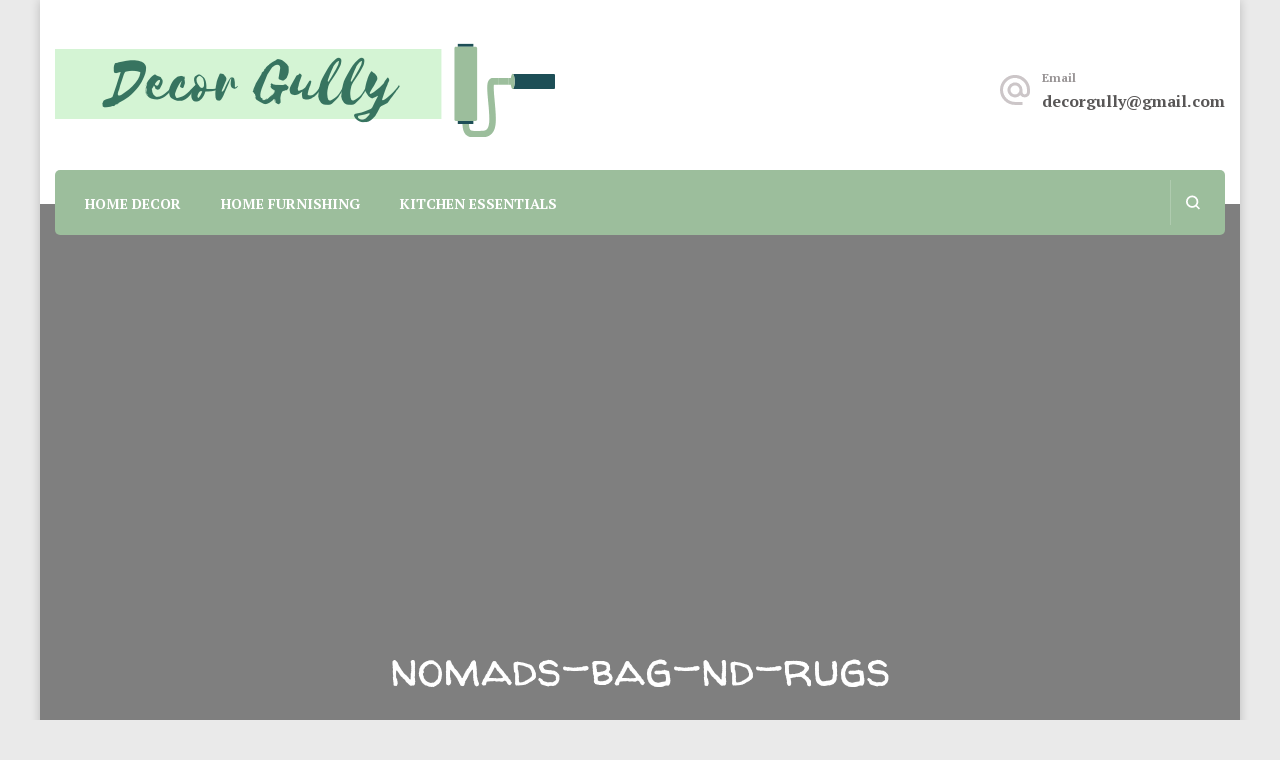

--- FILE ---
content_type: text/html; charset=UTF-8
request_url: https://decorgully.in/home-decor/all-about-carpets-and-rugs-best-picks-for-home-decor/attachment/nomads-bag-nd-rugs/
body_size: 9598
content:
<!DOCTYPE html><html lang="en-US" prefix="og: https://ogp.me/ns#"><head itemscope itemtype="http://schema.org/WebSite"><meta charset="UTF-8"><meta name="viewport" content="width=device-width, initial-scale=1"><script data-cfasync="false" id="ao_optimized_gfonts_config">WebFontConfig={google:{families:["PT Serif:regular,italic,700,700italic","Walter Turncoat:regular","Permanent Marker:regular","PT Serif:regular,italic,700,700italic","Walter Turncoat:regular","Permanent Marker:regular"] },classes:false, events:false, timeout:1500};</script><link rel="profile" href="http://gmpg.org/xfn/11"> <style id="aoatfcss" media="all">.wp-block-media-text .wp-block-media-text__media{grid-area:media-text-media;margin:0}.wp-block-media-text .wp-block-media-text__content{word-break:break-word;grid-area:media-text-content;padding:0 8%}@charset "UTF-8";html{line-height:1.15;-webkit-text-size-adjust:100%}body{margin:0}h1{font-size:2em;margin:.67em 0}a{background-color:transparent}img{border-style:none}button,input{font-family:inherit;font-size:100%;line-height:1.15;margin:0}button,input{overflow:visible}button{text-transform:none}button,[type=submit]{-webkit-appearance:button}button::-moz-focus-inner,[type=submit]::-moz-focus-inner{border-style:none;padding:0}button:-moz-focusring,[type=submit]:-moz-focusring{outline:1px dotted ButtonText}[type=search]{-webkit-appearance:textfield;outline-offset:-2px}[type=search]::-webkit-search-decoration{-webkit-appearance:none}::-webkit-file-upload-button{-webkit-appearance:button;font:inherit}body,button,input{color:#585656;font-family:'Nunito Sans',sans-serif;font-size:18px;line-height:1.8;font-weight:400}h1{clear:both;font-weight:700;margin:1em 0 .6666em;line-height:1.3}h1{font-size:2.7223em}i{font-style:italic}html{box-sizing:border-box}*,*:before,*:after{box-sizing:inherit}body{background:#fff}ul{margin:0 0 1.5em 3em}ul{list-style:disc}img{height:auto;max-width:100%;vertical-align:top}button,input[type=submit]{display:inline-block;background:#9cbe9c;border:1px solid #9cbe9c;color:#fff;font-weight:700;font-size:.6666em;border-radius:40px;padding:12px 25px;text-transform:uppercase;letter-spacing:1px;box-shadow:0 0 10px rgba(0,0,0,.2);outline:none}input[type=search]{color:#000;border:1px solid #e6e6e6;border-radius:5px;padding:5px 15px;width:100%;height:45px;font-size:.888em;font-weight:400;outline:none}a{color:#9cbe9c;text-decoration:none}a:visited{color:inherit}.screen-reader-text{border:0;clip:rect(1px,1px,1px,1px);clip-path:inset(50%);height:1px;margin:-1px;overflow:hidden;padding:0;position:absolute!important;width:1px;word-wrap:normal!important}.container:before,.container:after{content:"";display:table;table-layout:fixed}.container:after{clear:both}.updated:not(.published){display:none}.custom-logo-link{display:inline-block}.skip-link,.skip-link:visited{position:absolute;top:-999px;left:20px;background:#f7f7f7;border:1px solid rgba(0,0,0,.1);font-size:.8888em;font-weight:600;padding:10px 20px;color:#000;text-decoration:none;border-radius:5px;box-shadow:0 2px 20px rgba(0,0,0,.1);z-index:999;text-decoration:none}body.custom-background #page{max-width:1300px;background:#fff;margin-left:auto;margin-right:auto;box-shadow:0 0 10px rgba(0,0,0,.2)}.container{max-width:1170px;margin:0 auto}.responsive-nav{display:none}.back-to-top{padding:0;font-size:1em;position:fixed;bottom:20px;right:0;width:50px;height:50px;line-height:44px;background:#fff;text-align:center;border-radius:100%;opacity:0;visibility:hidden;z-index:999;border:3px solid rgba(156,190,156,.5);box-shadow:0 2px 10px rgba(0,0,0,.1);color:#000}.header-main{display:flex;flex:1;flex-flow:row wrap;align-items:center;justify-content:flex-end;padding:33px 0}.header-main .site-branding{display:flex;flex:auto;flex-direction:column;align-items:flex-start}.site-header .site-branding.has-logo-text{display:flex;flex-flow:row wrap;align-items:center}.site-header .site-branding.has-logo-text .site-title-wrap{padding-left:15px}.site-branding .site-title{font-family:'Marcellus',sans-serif;font-weight:400;font-size:1.6667em;margin:0}.site-branding .site-title a{text-decoration:none}header.site-header>.container{position:relative;padding-bottom:34px}.nav-wrap{background:#9cbe9c;border-radius:5px;padding:10px;display:flex;flex:1;flex-flow:row wrap;justify-content:flex-end;position:absolute;top:calc(100% - 34px);left:0;right:0;z-index:999}.nav-wrap .main-navigation{display:flex;flex:auto;align-items:center}.main-navigation button.toggle-btn{display:none}.nav-wrap ul{margin:0;padding:0;list-style:none}.main-navigation ul li{display:inline-block;vertical-align:middle;font-size:.778em;text-transform:uppercase;font-weight:600;position:relative;margin-right:20px;margin-left:20px}.main-navigation ul li a{color:#fff;display:inline-block;border-bottom:3px solid transparent;text-decoration:none}.main-navigation ul li a:after{content:"";background:rgba(255,255,255,.5);width:0;height:3px;position:absolute;top:100%;left:0;opacity:0;visibility:hidden}.main-navigation ul li.current-menu-item>a:after{width:100%;opacity:1;filter:alpha(opacity=100);visibility:visible}.header-search{display:inline-block;vertical-align:middle;line-height:0;padding:0;box-shadow:none;border-radius:0;background:0 0;border:none}.nav-wrap .nav-right{display:flex;flex:1;white-space:nowrap;justify-content:flex-end;align-items:center}.header-search>svg{width:45px;height:45px;text-align:center;line-height:35px;border-left:1px solid rgba(255,255,255,.2);padding:0 15px}.search-form-wrap{background:#9cbe9c;padding:5px 0;display:none;position:fixed;top:0;left:0;right:0}.search-form-wrap .search-form-inner{max-width:1170px;margin-left:auto;margin-right:auto;position:relative;padding-right:40px}.search-form-wrap .search-form input[type=search]{background:0 0;border-radius:0;border:none;color:#fff;text-transform:uppercase;font-size:.778em;font-weight:700;letter-spacing:1px}.search-form-wrap .search-form input[type=search]::-webkit-input-placeholder{color:#fff}.search-form-wrap .search-form input[type=search]::-moz-placeholder{color:#fff}.search-form-wrap .search-form input[type=search]:-ms-input-placeholder{color:#fff}.search-form-wrap .search-form input[type=search]:-moz-placeholder{color:#fff}.search-form-wrap .search-form input[type=submit]{display:none}.search-form-wrap .close{position:absolute;top:15px;right:0}.close{display:inline-block;width:15px;height:15px;position:relative;background:0 0;border:none;border-radius:0;box-shadow:none;padding:0}.close:before,.close:after{content:"";background:#fff;width:100%;height:2px;position:absolute;top:0;right:0;bottom:0;left:0;margin:auto;-webkit-transform:rotate(45deg);-moz-transform:rotate(45deg);transform:rotate(45deg)}.close:after{-webkit-transform:rotate(-45deg);-moz-transform:rotate(-45deg);transform:rotate(-45deg)}.site-banner .item{position:relative}.custom-background .site-banner .item img{height:650px;object-fit:cover}@media screen and (max-width:1370px){.back-to-top{bottom:80px}body.custom-background #page{max-width:1200px}.site-banner .item img{height:550px;object-fit:cover;width:100%}}@media screen and (max-width:1199px){body.custom-background #page{max-width:95%}.container{max-width:1000px;padding-left:15px;padding-right:15px}.search-form-wrap .close{right:15px}.main-navigation ul li{margin-left:15px;margin-right:15px}.site-branding .site-title{font-size:1.2223em}}@media screen and (max-width:1024px){.container{max-width:768px}.custom-background .site-banner .item img{height:450px}.header-main .site-branding{justify-content:center;text-align:center}.site-branding .site-title{font-size:1.6667em}.site-header .nav-wrap ul{display:none}.nav-wrap{padding:5px 10px;left:15px;right:15px}.main-navigation button.toggle-btn{display:inline-block;vertical-align:middle;position:relative;padding:0 20px 0 50px;box-shadow:none;background:0 0;font-size:.7778em;height:45px;border-radius:0}.nav-wrap .main-navigation button.toggle-btn:after{content:"menu";text-transform:uppercase}.main-navigation button.toggle-btn .toggle-bar{background:#fff;width:20px;height:2px;position:absolute;top:0;left:20px;bottom:0;margin:auto}.nav-wrap .main-navigation button.toggle-btn .toggle-bar:first-child{top:-10px}.nav-wrap .main-navigation button.toggle-btn .toggle-bar:last-child{bottom:-10px}.header-search>svg{border-left:none}.responsive-nav{position:fixed;display:block;width:50%;height:100%;top:0;left:0;background:#9cbe9c;z-index:999999;overflow:auto;visibility:hidden;-webkit-transform:translateX(-100%);-moz-transform:translateX(-100%);transform:translateX(-100%)}.responsive-nav .main-navigation{text-align:right}.responsive-nav .main-navigation button.toggle-btn{padding:0;width:40px;height:40px;margin:10px 10px 30px 0}.responsive-nav .main-navigation button.toggle-btn .toggle-bar{right:0;left:0;width:15px;-webkit-transform:rotate(45deg);-moz-transform:rotate(45deg);transform:rotate(45deg)}.responsive-nav .main-navigation button.toggle-btn .toggle-bar:nth-child(2){display:none}.responsive-nav .main-navigation button.toggle-btn .toggle-bar:last-child{-webkit-transform:rotate(-45deg);-moz-transform:rotate(-45deg);transform:rotate(-45deg)}.responsive-nav .main-navigation ul{margin:0;padding:0;list-style:none;text-align:left}.responsive-nav .main-navigation ul li{display:block;margin:0;padding-right:0;font-weight:600;letter-spacing:1px}.responsive-nav .main-navigation ul li a{padding:15px 20px;border-bottom:1px solid rgba(255,255,255,.15);width:100%}.responsive-nav .main-navigation ul li.current-menu-item>a,.responsive-nav .main-navigation ul li.current_page_item>a{background:rgba(255,255,255,.1)}.responsive-nav .main-navigation ul li a:after{display:none}}@media screen and (max-width:767px){.container{max-width:420px}.site-banner .item img{height:auto}.custom-background .site-banner .item img{height:auto}}@media screen and (max-width:640px){.responsive-nav{width:80%}}body.custom-background{background-color:#eaeaea}body{font-family:Walter Turncoat}.site-branding .site-title{font-size:107px;font-family:Caveat Brush;font-weight:400;font-style:normal}button,input{font-family:Walter Turncoat}.sea{fill:#fff}</style><link rel="stylesheet" media="print" href="https://decorgully.in/wp-content/cache/autoptimize/css/autoptimize_1ac5776bd3e06ce1851c9ed0e9afd9bc.css" onload="this.onload=null;this.media='all';"><noscript id="aonoscrcss"><link media="all" href="https://decorgully.in/wp-content/cache/autoptimize/css/autoptimize_1ac5776bd3e06ce1851c9ed0e9afd9bc.css" rel="stylesheet"></noscript><title>nomads-bag-nd-rugs | Decor Gully | Evergreen Interiors</title><meta name="robots" content="follow, index, max-snippet:-1, max-video-preview:-1, max-image-preview:large"/><link rel="canonical" href="https://decorgully.in/home-decor/all-about-carpets-and-rugs-best-picks-for-home-decor/attachment/nomads-bag-nd-rugs/" /><meta property="og:locale" content="en_US" /><meta property="og:type" content="article" /><meta property="og:title" content="nomads-bag-nd-rugs | Decor Gully | Evergreen Interiors" /><meta property="og:url" content="https://decorgully.in/home-decor/all-about-carpets-and-rugs-best-picks-for-home-decor/attachment/nomads-bag-nd-rugs/" /><meta property="og:site_name" content="Decor Gully | Evergreen Interiors" /><meta property="article:publisher" content="https://www.facebook.com/decorgully" /><meta property="og:updated_time" content="2019-12-23T23:46:52+00:00" /><meta property="og:image" content="https://decorgully.in/wp-content/uploads/2019/11/nomads-bag-nd-rugs.jpg" /><meta property="og:image:secure_url" content="https://decorgully.in/wp-content/uploads/2019/11/nomads-bag-nd-rugs.jpg" /><meta property="og:image:width" content="300" /><meta property="og:image:height" content="390" /><meta property="og:image:alt" content="nomads-bag-nd-rugs" /><meta property="og:image:type" content="image/jpeg" /><meta name="twitter:card" content="summary_large_image" /><meta name="twitter:title" content="nomads-bag-nd-rugs | Decor Gully | Evergreen Interiors" /><meta name="twitter:site" content="@DecorGully" /><meta name="twitter:creator" content="@DecorGully" /><meta name="twitter:image" content="https://decorgully.in/wp-content/uploads/2019/11/nomads-bag-nd-rugs.jpg" /><link href='https://fonts.gstatic.com' crossorigin='anonymous' rel='preconnect' /><link href='https://ajax.googleapis.com' rel='preconnect' /><link href='https://fonts.googleapis.com' rel='preconnect' /><link rel="alternate" type="application/rss+xml" title="Decor Gully | Evergreen Interiors &raquo; Feed" href="https://decorgully.in/feed/" /><link rel="alternate" type="application/rss+xml" title="Decor Gully | Evergreen Interiors &raquo; Comments Feed" href="https://decorgully.in/comments/feed/" /> <noscript></noscript><link rel="https://api.w.org/" href="https://decorgully.in/wp-json/" /><link rel="alternate" title="JSON" type="application/json" href="https://decorgully.in/wp-json/wp/v2/media/1031" /><link rel="EditURI" type="application/rsd+xml" title="RSD" href="https://decorgully.in/xmlrpc.php?rsd" /><meta name="generator" content="WordPress 6.8.3" /><link rel='shortlink' href='https://decorgully.in/?p=1031' /><link rel="alternate" title="oEmbed (JSON)" type="application/json+oembed" href="https://decorgully.in/wp-json/oembed/1.0/embed?url=https%3A%2F%2Fdecorgully.in%2Fhome-decor%2Fall-about-carpets-and-rugs-best-picks-for-home-decor%2Fattachment%2Fnomads-bag-nd-rugs%2F" /><link rel="alternate" title="oEmbed (XML)" type="text/xml+oembed" href="https://decorgully.in/wp-json/oembed/1.0/embed?url=https%3A%2F%2Fdecorgully.in%2Fhome-decor%2Fall-about-carpets-and-rugs-best-picks-for-home-decor%2Fattachment%2Fnomads-bag-nd-rugs%2F&#038;format=xml" /><link rel="icon" href="https://decorgully.in/wp-content/uploads/2019/12/cropped-Untitled-design-1-32x32.png" sizes="32x32" /><link rel="icon" href="https://decorgully.in/wp-content/uploads/2019/12/cropped-Untitled-design-1-192x192.png" sizes="192x192" /><link rel="apple-touch-icon" href="https://decorgully.in/wp-content/uploads/2019/12/cropped-Untitled-design-1-180x180.png" /><meta name="msapplication-TileImage" content="https://decorgully.in/wp-content/uploads/2019/12/cropped-Untitled-design-1-270x270.png" /><script data-cfasync="false" id="ao_optimized_gfonts_webfontloader">(function() {var wf = document.createElement('script');wf.src='https://ajax.googleapis.com/ajax/libs/webfont/1/webfont.js';wf.type='text/javascript';wf.async='true';var s=document.getElementsByTagName('script')[0];s.parentNode.insertBefore(wf, s);})();</script></head><body class="attachment wp-singular attachment-template-default single single-attachment postid-1031 attachmentid-1031 attachment-jpeg custom-background wp-custom-logo wp-theme-blossom-spa custom-background-color underline rightsidebar" itemscope itemtype="http://schema.org/WebPage"><div id="page" class="site"><a aria-label="skip to content" class="skip-link" href="#content">Skip to Content</a><div class="responsive-nav"><nav id="res-navigation" class="main-navigation" role="navigation"><div class="primary-menu-list main-menu-modal cover-modal" data-modal-target-string=".main-menu-modal"> <button class="close close-main-nav-toggle" data-toggle-target=".main-menu-modal" data-toggle-body-class="showing-main-menu-modal" aria-expanded="false" data-set-focus=".main-menu-modal"></button><div class="mobile-menu" aria-label="Mobile"><div class="menu-primary-container"><ul id="primary-menu" class="nav-menu main-menu-modal"><li id="menu-item-609" class="menu-item menu-item-type-taxonomy menu-item-object-category menu-item-609"><a href="https://decorgully.in/category/home-decor/">Home Decor</a></li><li id="menu-item-610" class="menu-item menu-item-type-taxonomy menu-item-object-category menu-item-610"><a href="https://decorgully.in/category/home-furnishing/">Home Furnishing</a></li><li id="menu-item-611" class="menu-item menu-item-type-taxonomy menu-item-object-category menu-item-611"><a href="https://decorgully.in/category/kitchen-essentials/">Kitchen Essentials</a></li></ul></div></div></div></nav><div class="header-contact"><div class="contact-block"> <svg xmlns="http://www.w3.org/2000/svg" viewBox="0 0 36 36"><defs></defs><path class="ema" d="M0,0H36V36H0Z"/><g transform="translate(3 2.925)"><path class="emb" d="M17,1.95a15,15,0,0,0,0,30h7.5v-3H17a12.154,12.154,0,0,1-12-12,12.154,12.154,0,0,1,12-12,12.154,12.154,0,0,1,12,12V19.1a2.425,2.425,0,0,1-2.25,2.355,2.425,2.425,0,0,1-2.25-2.355V16.95a7.5,7.5,0,1,0-2.19,5.3,5.555,5.555,0,0,0,4.44,2.2A5.269,5.269,0,0,0,32,19.1V16.95A15.005,15.005,0,0,0,17,1.95Zm0,19.5a4.5,4.5,0,1,1,4.5-4.5A4.494,4.494,0,0,1,17,21.45Z" transform="translate(-2 -1.95)"/></g></svg> <span class="title hemail-label">Email</span><p class="content hemail"><a href="mailto:decorgully@gmail.com">decorgully@gmail.com</a></p></div></div></div><header id="masthead" class="site-header" itemscope itemtype="http://schema.org/WPHeader"><div class="container"><div class="header-main"><div class="site-branding" itemscope itemtype="http://schema.org/Organization"> <a href="https://decorgully.in/" class="custom-logo-link" rel="home"><img width="500" height="104" src="https://decorgully.in/wp-content/uploads/2019/12/cropped-DECOR-GULLY-logo-1.png" class="custom-logo" alt="Decor Gully | Evergreen Interiors" decoding="async" fetchpriority="high" srcset="https://decorgully.in/wp-content/uploads/2019/12/cropped-DECOR-GULLY-logo-1.png 500w, https://decorgully.in/wp-content/uploads/2019/12/cropped-DECOR-GULLY-logo-1-300x62.png 300w, https://decorgully.in/wp-content/uploads/2019/12/cropped-DECOR-GULLY-logo-1-288x60.png 288w" sizes="(max-width: 500px) 100vw, 500px" /></a><p class="site-title" itemprop="name"><a href="https://decorgully.in/" rel="home" itemprop="url">Decor Gully | Evergreen Interiors</a></p><p class="site-description" itemprop="description">Home decor tips and material suggestion. Whether you are a student or a professional looking for home decor makeover or renovation, this sit is for you.</p></div><div class="header-contact"><div class="contact-block"> <svg xmlns="http://www.w3.org/2000/svg" viewBox="0 0 36 36"><defs></defs><path class="ema" d="M0,0H36V36H0Z"/><g transform="translate(3 2.925)"><path class="emb" d="M17,1.95a15,15,0,0,0,0,30h7.5v-3H17a12.154,12.154,0,0,1-12-12,12.154,12.154,0,0,1,12-12,12.154,12.154,0,0,1,12,12V19.1a2.425,2.425,0,0,1-2.25,2.355,2.425,2.425,0,0,1-2.25-2.355V16.95a7.5,7.5,0,1,0-2.19,5.3,5.555,5.555,0,0,0,4.44,2.2A5.269,5.269,0,0,0,32,19.1V16.95A15.005,15.005,0,0,0,17,1.95Zm0,19.5a4.5,4.5,0,1,1,4.5-4.5A4.494,4.494,0,0,1,17,21.45Z" transform="translate(-2 -1.95)"/></g></svg> <span class="title hemail-label">Email</span><p class="content hemail"><a href="mailto:decorgully@gmail.com">decorgully@gmail.com</a></p></div></div></div><div class="nav-wrap"><nav id="site-navigation" class="main-navigation" role="navigation" itemscope itemtype="http://schema.org/SiteNavigationElement"> <button class="toggle-btn" data-toggle-target=".main-menu-modal" data-toggle-body-class="showing-main-menu-modal" aria-expanded="false" data-set-focus=".close-main-nav-toggle"> <span class="toggle-bar"></span> <span class="toggle-bar"></span> <span class="toggle-bar"></span> </button><div class="menu-primary-container"><ul id="primary-menu" class="nav-menu"><li class="menu-item menu-item-type-taxonomy menu-item-object-category menu-item-609"><a href="https://decorgully.in/category/home-decor/">Home Decor</a></li><li class="menu-item menu-item-type-taxonomy menu-item-object-category menu-item-610"><a href="https://decorgully.in/category/home-furnishing/">Home Furnishing</a></li><li class="menu-item menu-item-type-taxonomy menu-item-object-category menu-item-611"><a href="https://decorgully.in/category/kitchen-essentials/">Kitchen Essentials</a></li></ul></div></nav><div class="nav-right"><div class="header-search-wrap"> <button aria-label="search form open" class="header-search" data-toggle-target=".search-modal" data-toggle-body-class="showing-search-modal" data-set-focus=".search-modal .search-field" aria-expanded="false"> <svg xmlns="http://www.w3.org/2000/svg" viewBox="0 0 16 16"><defs></defs><path class="sea" d="M16,14.591,12.679,11.27a6.89,6.89,0,0,0,1.409-4.226A7,7,0,0,0,7.044,0,7,7,0,0,0,0,7.044a7,7,0,0,0,7.044,7.044,6.89,6.89,0,0,0,4.226-1.409L14.591,16ZM2.013,7.044A4.983,4.983,0,0,1,7.044,2.013a4.983,4.983,0,0,1,5.031,5.031,4.983,4.983,0,0,1-5.031,5.031A4.983,4.983,0,0,1,2.013,7.044Z"/></svg> </button><div class="search-form-wrap search-modal cover-modal" data-modal-target-string=".search-modal"><div class="search-form-inner"><form role="search" method="get" class="search-form" action="https://decorgully.in/"><label><span class="screen-reader-text">Search for:</span><input type="search" class="search-field" placeholder="Search..." value="" name="s" /></label><input type="submit" id="submit-field" class="search-submit" value="Search" /></form> <button aria-label="search form close" class="close" data-toggle-target=".search-modal" data-toggle-body-class="showing-search-modal" data-set-focus=".search-modal .search-field" aria-expanded="false"></button></div></div></div></div></div></div></header><div id="content" class="site-content"><header class="page-header" style="background-image: url( '' );"><div class="container"><h1 class="page-title">nomads-bag-nd-rugs</h1><div class="breadcrumb-wrapper"><div class="container" ><div id="crumbs" itemscope itemtype="http://schema.org/BreadcrumbList"> <span itemprop="itemListElement" itemscope itemtype="http://schema.org/ListItem"> <a itemprop="item" href="https://decorgully.in"><span itemprop="name">Home</span></a><meta itemprop="position" content="1" /> <span class="separator"><span class="separator"><i class="fa fa-angle-right"></i></span></span> </span><a href="https://decorgully.in/category/home-decor/">Home Decor</a> <span class="separator"><span class="separator"><i class="fa fa-angle-right"></i></span></span> <span itemprop="itemListElement" itemscope itemtype="http://schema.org/ListItem"><a href="https://decorgully.in/home-decor/all-about-carpets-and-rugs-best-picks-for-home-decor/" itemprop="item"><span itemprop="name">All About Carpets and Rugs| Best Picks for Home Decor<span></a><meta itemprop="position" content="2" /> <span class="separator"><span class="separator"><i class="fa fa-angle-right"></i></span></span></span><span class="current" itemprop="itemListElement" itemscope itemtype="http://schema.org/ListItem"><a itemprop="item" href="https://decorgully.in/home-decor/all-about-carpets-and-rugs-best-picks-for-home-decor/attachment/nomads-bag-nd-rugs/"><span itemprop="name">nomads-bag-nd-rugs</span></a><meta itemprop="position" content="2" /></span></div></div></div></div></header><div class="container"><div id="primary" class="content-area"><main id="main" class="site-main"><article id="post-1031" class="post-1031 attachment type-attachment status-inherit hentry"><div class="entry-content" itemprop="text"><p class="attachment"><a href='https://decorgully.in/wp-content/uploads/2019/11/nomads-bag-nd-rugs.jpg'><img decoding="async" width="231" height="300" src="https://decorgully.in/wp-content/uploads/2019/11/nomads-bag-nd-rugs-231x300.jpg" class="attachment-medium size-medium" alt="nomads-bag-nd-rugs" srcset="https://decorgully.in/wp-content/uploads/2019/11/nomads-bag-nd-rugs-231x300.jpg 231w, https://decorgully.in/wp-content/uploads/2019/11/nomads-bag-nd-rugs-46x60.jpg 46w, https://decorgully.in/wp-content/uploads/2019/11/nomads-bag-nd-rugs.jpg 300w" sizes="(max-width: 231px) 100vw, 231px" title="nomads bag nd rugs"></a></p></div><footer class="entry-footer"></footer></article></main><div class="author-section"><figure class="author-img"><img alt='' src='https://decorgully.in/wp-content/uploads/2019/10/author-photo-133x150.jpg' srcset='https://decorgully.in/wp-content/uploads/2019/10/author-photo.jpg 2x' class='avatar avatar-120 photo' height='120' width='120' loading='lazy' decoding='async'/></figure><div class="author-content-wrap"><h3 class="author-name"><span>Khyati</span></h3><div class="author-content"><p>I am Khyati, a home decor enthusiast and a graphic designer. Being in the home decor industry for 3 years, I have helped people with their home renovations and interior optimization. I share affordable home makeover ideas weekly through this blog to reach out and help people beyond my physical presence.</p></div></div></div><div class="additional-post related-posts"><h3 class="post-title"><span>Recommended Articles</span></h3><div class="article-wrap"><article class="post"><figure class="post-thumbnail"> <a href="https://decorgully.in/home-decor/9-tips-to-uplift-the-aura-of-master-bedroom/"> <img width="110" height="83" src="https://decorgully.in/wp-content/uploads/2019/12/9-TIPS-TO-UPLIFT-THE-AURA-OF-MASTER-BEDROOM-illustration-110x83.png" class="attachment-blossom-spa-related size-blossom-spa-related wp-post-image" alt="9-TIPS-TO-UPLIFT-THE-AURA-OF-MASTER-BEDROOM-illustration" itemprop="image" decoding="async" loading="lazy" srcset="https://decorgully.in/wp-content/uploads/2019/12/9-TIPS-TO-UPLIFT-THE-AURA-OF-MASTER-BEDROOM-illustration-110x83.png 110w, https://decorgully.in/wp-content/uploads/2019/12/9-TIPS-TO-UPLIFT-THE-AURA-OF-MASTER-BEDROOM-illustration-80x60.png 80w, https://decorgully.in/wp-content/uploads/2019/12/9-TIPS-TO-UPLIFT-THE-AURA-OF-MASTER-BEDROOM-illustration.png 300w" sizes="auto, (max-width: 110px) 100vw, 110px" title="9 TIPS TO UPLIFT THE AURA OF MASTER BEDROOM illustration"> </a></figure><header class="entry-header"><div class="entry-meta"></div><h3 class="entry-title"><a href="https://decorgully.in/home-decor/9-tips-to-uplift-the-aura-of-master-bedroom/" rel="bookmark">9 Tips To Uplift The Aura Of Master Bedroom</a></h3></header></article><article class="post"><figure class="post-thumbnail"> <a href="https://decorgully.in/home-decor/ways-to-add-spark-to-your-boring-living-room/"> <img width="110" height="83" src="https://decorgully.in/wp-content/uploads/2020/01/how-to-add-spark-in-your-living-room-110x83.jpg" class="attachment-blossom-spa-related size-blossom-spa-related wp-post-image" alt="how-to-add-spark-in-your-living-room" itemprop="image" decoding="async" loading="lazy" title="how to add spark in your living room"> </a></figure><header class="entry-header"><div class="entry-meta"></div><h3 class="entry-title"><a href="https://decorgully.in/home-decor/ways-to-add-spark-to-your-boring-living-room/" rel="bookmark">8 Ways To Add Spark In Your Boring Living Room | Tips Considering Different Budgets</a></h3></header></article><article class="post"><figure class="post-thumbnail"> <a href="https://decorgully.in/home-decor/all-about-carpets-and-rugs-best-picks-for-home-decor/"> <img width="110" height="83" src="https://decorgully.in/wp-content/uploads/2019/11/Carpet-print-Carpet-home-decor-Bar-decor-Carpet-illustration-Carpet-art-print-Carpets-shop-110x83.jpg" class="attachment-blossom-spa-related size-blossom-spa-related wp-post-image" alt="Carpet-print-Carpet-home-decor-Bar-decor-Carpet-illustration-Carpet-art-print-Carpets-shop" itemprop="image" decoding="async" loading="lazy" title="Carpet print Carpet home decor Bar decor Carpet illustration Carpet art print Carpets shop"> </a></figure><header class="entry-header"><div class="entry-meta"></div><h3 class="entry-title"><a href="https://decorgully.in/home-decor/all-about-carpets-and-rugs-best-picks-for-home-decor/" rel="bookmark">All About Carpets and Rugs| Best Picks for Home Decor</a></h3></header></article></div></div></div><aside id="secondary" class="widget-area" role="complementary" itemscope itemtype="http://schema.org/WPSideBar"><section id="search-4" class="widget widget_search"><form role="search" method="get" class="search-form" action="https://decorgully.in/"><label><span class="screen-reader-text">Search for:</span><input type="search" class="search-field" placeholder="Search..." value="" name="s" /></label><input type="submit" id="submit-field" class="search-submit" value="Search" /></form></section></aside></div></div><footer id="colophon" class="site-footer" itemscope itemtype="http://schema.org/WPFooter"><div class="footer-t"><div class="container"><div class="grid column-2"><div class="col"><section id="text-11" class="widget widget_text"><div class="textwidget"><p>Decor Gully is an initiative to provide the Indian audiences with ideas for their home decor, home improvement, smart home, restaurant, and more.</p><p>It keeps its audience updated with the latest trends in the design industry of India as well as western decor.</p></div></section></div><div class="col"><section id="pages-6" class="widget widget_pages"><h2 class="widget-title" itemprop="name">Important Links</h2><ul><li class="page_item page-item-843"><a href="https://decorgully.in/about-us/">About Us</a></li><li class="page_item page-item-3"><a href="https://decorgully.in/privacy-policy/">Privacy Policy</a></li><li class="page_item page-item-900"><a href="https://decorgully.in/terms-and-conditions/">Terms And Conditions</a></li></ul></section></div></div></div></div><div class="footer-b"><div class="container"><div class="copyright"><div class="copyright-wrap">Copyright 2025 DECOR GULLY. All rights reserved.</div> <a class="privacy-policy-link" href="https://decorgully.in/privacy-policy/" rel="privacy-policy">Privacy Policy</a></div> <button aria-label="go to top" class="back-to-top"> <i class="fas fa-chevron-up"></i> </button></div></div></footer></div> <script type="speculationrules">{"prefetch":[{"source":"document","where":{"and":[{"href_matches":"\/*"},{"not":{"href_matches":["\/wp-*.php","\/wp-admin\/*","\/wp-content\/uploads\/*","\/wp-content\/*","\/wp-content\/plugins\/*","\/wp-content\/themes\/blossom-spa\/*","\/*\\?(.+)"]}},{"not":{"selector_matches":"a[rel~=\"nofollow\"]"}},{"not":{"selector_matches":".no-prefetch, .no-prefetch a"}}]},"eagerness":"conservative"}]}</script> <script type="text/javascript" id="ppress-frontend-script-js-extra">var pp_ajax_form = {"ajaxurl":"https:\/\/decorgully.in\/wp-admin\/admin-ajax.php","confirm_delete":"Are you sure?","deleting_text":"Deleting...","deleting_error":"An error occurred. Please try again.","nonce":"7d295bc4bc","disable_ajax_form":"false","is_checkout":"0","is_checkout_tax_enabled":"0","is_checkout_autoscroll_enabled":"true"};</script> <script defer src="https://decorgully.in/wp-content/cache/autoptimize/js/autoptimize_c9bf0aa5520136ad03013604fd9d6ffe.js"></script></body></html>